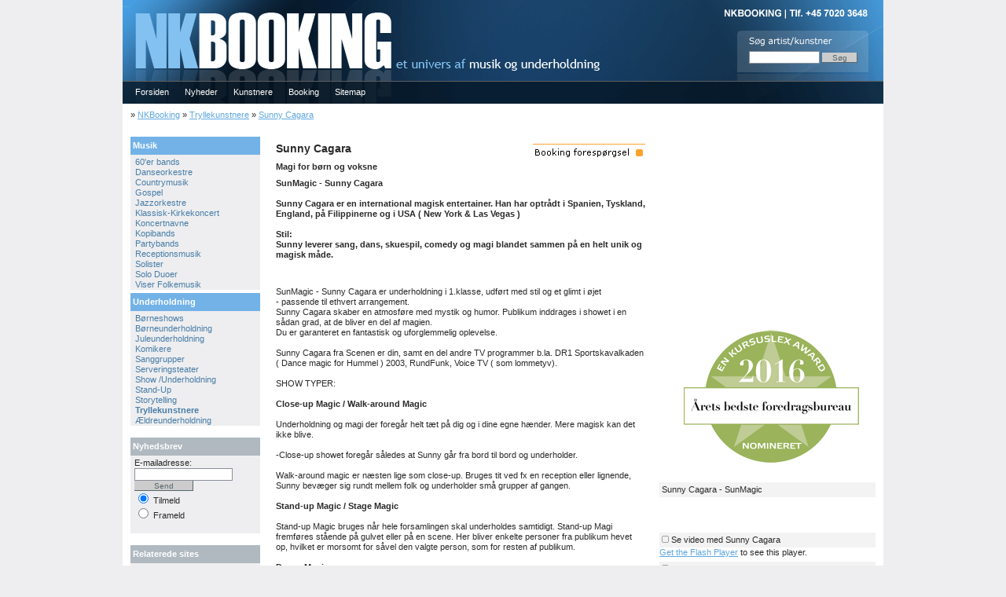

--- FILE ---
content_type: text/html
request_url: https://nkbooking.dk/?IId=20&Eid=4
body_size: 6855
content:

<!DOCTYPE HTML PUBLIC "-//W3C//DTD HTML 4.0 Transitional//EN">

<html lang="dk">
<head>

<script type="text/javascript" language="javascript" src="/JS/Scripts.js"></script>
<script type="text/javascript" language="javascript" src="/JS/dates.js"></script>
<script type="text/javascript" language="javascript" src="/JS/ufo.js"></script>
<script type="text/javascript" language="JavaScript" src="/JS/prototype.js"></script>
<script type="text/javascript" language="JavaScript" src="/JS/scriptaculous.js?load=effects"></script>
<script type="text/javascript" language="JavaScript" src="/JS/lightbox.js"></script>

<meta http-equiv="Content-Type" content="text/html; charset=ISO-8859-1">	
<meta name="description" content="SunMagic - Sunny Cagara

Sunny Cagara er en international magisk entertainer. Han har optr&#229;dt i Spanien, Tyskland, England, p&#229; Filippinerne og ">
<meta name="keywords" content="">
<meta http-equiv="imagetoolbar" content="no">

<meta name="robots" content="all">

<link rel="canonical" href="http://nkbooking.dk/?IId=20" /> 
<link REL="STYLESHEET" type="text/css" href="/css/default.css">
<link href="/Css/lightbox.css" type="text/css" rel="stylesheet" media="screen" />

<title>Sunny Cagara - Tryllekunstnere - NKBOOKING - Tlf. 7020 3648</title>
</head>

<body>

<div id="container">
<!-- BEGIN CONTAINER -->
	<div id="header">
		<div id="logo"><p id="logo_text"><a href="/" title="NKBOOKING - Til forsiden">NKBOOKING</a></p></div>
		<div id="banner">
			<div id="searchbar">
				<table width="0%" border="0" cellspacing="0" cellpadding="0"><form action="Default.asp" method="post"><input type="hidden" name="M" value="Searchmode"><input type="hidden" name="showResults" value="1"><input type="hidden" name="Action" value="Search"><input type="hidden" name="Archive" value="False"><input type="hidden" name="Order" value="Desc"><tr><td><INPUT type="text" name="Searchstring" class="FormsLayout" style="Width: 90" size=10> <input type="submit" value="Søg" Class=Sendlayout Style="Width:45"></td></tr><input type="hidden" name="NewsPublisher" value="True"><input type="hidden" name="Url" value="/?Id="></form></table>
			</div>
		</div>

	<div id="topmenu">
		<ul>
			<li><a href="/" >Forsiden</a></li><li><a href="?Kid=1" title="Nyheder">Nyheder</a></li><li><a href="?M=Kunstner" title="Kunstnere">Kunstnere</a></li><li><a href="?M=Booking" title="Booking">Booking</a></li><li><a href="?M=Sitemap" title="Sitemap">Sitemap</a></li>
		</ul>
	</div>	

	</div>
	<hr />
		
		<div id="breadcrumb">&raquo; <a href="/" title="NKBooking">NKBooking</a> &raquo; <a href="/?Eid=4" title="Tryllekunstnere">Tryllekunstnere</a> &raquo; <a href="/?IId=20&Eid=4" title="Sunny Cagara">Sunny Cagara</a> </div>
 		<div id="maincontainer"><div id="pagecontent"><div id="maincontent"><div id="printArea"><div class=book><a href=?IId=20&Eid=4&E=Book><img src="images/book.gif" Border="0" Title="Booking forespørgsel på Sunny Cagara" onMouseOver="this.src='images/book_1.gif'" onMouseOut="this.src='images/book.gif'"></a></div><h1>Sunny Cagara</h1><p><strong>Magi for børn og voksne</strong></p><p><strong>SunMagic - Sunny Cagara<br /><br />Sunny Cagara er en international magisk entertainer. Han har optrådt i Spanien, Tyskland, England, på Filippinerne og i USA ( New York & Las Vegas )<br /><br />Stil:<br />Sunny leverer sang, dans, skuespil, comedy og magi blandet sammen på en helt unik og magisk måde.<br /><br /></strong></p><p> <br />SunMagic - Sunny Cagara er underholdning i 1.klasse, udført med stil og et glimt i øjet<br />- passende til ethvert arrangement.<br />Sunny Cagara skaber en atmosføre med mystik og humor. Publikum inddrages i showet i en sådan grad, at de bliver en del af magien.<br />Du er garanteret en fantastisk og uforglemmelig oplevelse.<br /><br />Sunny Cagara fra Scenen er din, samt en del andre TV programmer b.la. DR1 Sportskavalkaden <br />( Dance magic for Hummel ) 2003, RundFunk, Voice TV ( som lommetyv).<br /><br />SHOW TYPER:<br /><br /><b>Close-up Magic / Walk-around Magic</b><br /><br />Underholdning og magi der foregår helt tæt på dig og i dine egne hænder. Mere magisk kan det ikke blive. <br /><br />-Close-up showet foregår således at Sunny går fra bord til bord og underholder.<br /><br />Walk-around magic er næsten lige som close-up. Bruges tit ved fx en reception eller lignende, Sunny bevæger sig rundt mellem folk og underholder små grupper af gangen.<br /><br /><b>Stand-up Magic / Stage Magic</b><br /><br />Stand-up Magic bruges når hele forsamlingen skal underholdes samtidigt. Stand-up Magi fremføres stående på gulvet eller på en scene. Her bliver enkelte personer fra publikum hevet op, hvilket er morsomt for såvel den valgte person, som for resten af publikum.<br /><br /><b>Dance Magic</b><br /><br />Dans og magi blandes nu sammen på en spændende måde.<br />Man ser en blanding af: Electrick boogie, breakdance, gymnastik, kampsport og magi. <br />Magien fremstår mere utrolig og fascinerende på grund af dansestilen, samtidig med at dansen bliver mere underholdende og spændende på grund af magien. <br /><br /><br /><b>Mental Magic</b><br /><br />Her vil du mere end noget andet føle at der er mere mellem himmel og jord. - Du vil føle at dine tanker bliver læst. <br /><br />Sunny Cagara  præsenterer denne form for magi på en helt ny og anderledes måde som er mystisk, sjov og underholdende.<br /><br /><b>Magi for børn / Familieshow</b><br /><br />En fortryllende verden bliver skabt. Underholdningen her består ikke kun af magi, men af meget mere. Sjove historier vil blive fortalt samtidig med at magien langsomt kommer listende.<br />- Røverhistorier, gys og spænding kan også være en stor del af dette show. <br />Ekstra: En utrolig sjov konkurrence som er hylende morsom for både børn og voksne. sjov og ballade bliver der masser af. <br />                               <br /><b>Messer</b><br /><br />Til messer er magisk underholdning altid en god ting at have. Sunny skaber virkelig opmærksomhed omkring firmaets stand med hans magi, hans fantastiske kropsbevægelser og hans rappe replikker.<br />Sunny fanger gæsternes opmærksomhed og tryller dem videre til sælgeren, som efterfølgende har en del lettere ved at komme i kontakt med kunderne. <br />Firmaets logoer, produkter og produktkataloger kan indgå i underholdningen.<br /><br /><b>Salgs-og Kickoff møder</b><br /><br />Sunny skaber via magien en god stemning og selskabet rystes sammen om en positiv og magisk   oplevelse. "Ice-breaker" effekten.<br />Magien kan lægges ind i en naturlig pause og sætter herved nyt liv i forsamlingen, så den ikke "falder hen" i salgstal og budgetter. Et god oplevelse og et godt grin skaber nye kræfter til videre samtaler.<br />Firmaets logoer, produkter og produktkataloger kan indgå i underholdningen.<br /><br />***NYT***<br /><br /><b>Hustler show </b><br /><br />Her viser Sunny hvordan en professionel dealer/hustler snyder ALLE ved pokerbordet. Det er i dit spil kort og du blander, men Sunny vinder hver gang. - Men hver opmærksom på om du har dit ur inden Sunny forlader lokalet.  <br /><br /> *** Get ready to be hustled***<br /><br /><b>Sunmagic - Trylleri - for børn</b><br /><br />En fortryllende verden bliver skabt. Underholdningen her består ikke kun af magi, men af meget mere. Sjove historier vil blive fortalt samtidig med at magien langsomt kommer listende.<br /><br /><br />Her er en glad arrangør, der har booked Sunny Cagara:<br /> <br />Vi havde den fornøjelse at have SunMagic på besøg til vores fest i lørdags. Sunny Cagara leverede et rigtig godt show og der var energi og overraskende momenter. han var engageret og han havde lavet sin forberedelse godt. Gæsterne fik en meget god oplevelse, som de vil huske i meget lang tid. Pernille og undertegende fik bestemt en god oplevelse. At Sunny Cagara efterfølgende gik rundt ved gæsterne og lavede noget close up magic, var bare at gøre aftenen endnu mere fantastisk. En af gæsterne har nævnt at præstationen var SUVERÆN - en større ros kan man næsten ikke få!<br /> <br />Mange hilsner<br />Allan Bo Christensen<br />ForsikringensHus</p><p><img src=http://nkbooking.dk/nonsec/npix/sunny-flyer.jpg Border=0></p><p>Ønsker du yderligere oplysninger og priser på <b>Sunny Cagara</b> er du velkommen til at ringe eller sende en mail, se vores <a href="/?IId=20&EId=4&E=Book"><b>Bookingforespørgsel</b></a>, hvor du beskriver dit arrangement og vi vil vende tilbage med priser på <b>Sunny Cagara</b><br /><br />For booking af <b>Sunny Cagara</b> ring til nkbooking - tlf. 7020 3648</p><h2>Sidste nyt om Sunny Cagara</h2><div id="newsfocus">
<h3>Business Magic</h3><p>SUNNY CAGARA</p><p>Sunny Cagara er Danmarks måske bedst kendte magiker - eller tryllekunstner om du vil. Han er hyppigt brugt til events, fester og messer. Men det er jo ikke gratis og ej heller billigt at booke sådan en sceance. Derfor har StrongMind og Sunny Cagara udviklet et nyt og specielt produkt. </p><p>Business Magic er en unik måde at bryde isen på. At få løftet energien op på et højere niveau og samtidig blive vidunderligt og fuldstændigt forundret.<br /><br />Business Magic er en unik måde at få dine forretningsrelationer, dine kunder og/eller dine kollegaer til at sænke paraderne og slappe af samtidigt med at der skabes en uforglemmelig oplevelse. I vil opleve ting, som fuldstændigt bryder den virkelighed, som I tror I kender.<br /><br />En god atmosfære, motiverede, glade medarbejdere og kunder giver gode resultater.<br /><br />Sunny Cagara har specialiseret sig i at bryde isen igennem fascination, magi og humor. Midlerne er et strej af magi, manipulation og humor.<br /><br />Book 20 minutters Business Magic med Sunny Cagara til specialpris.<br /><br /><a href='/?IId=20'>Læs meget mere om Sunny Cagara her</a></p></div>
<div id="newsfocus">
<a href="?Id=138" title="Sunny Cagara - Tryllekunstner"><h3>Sunny Cagara - Tryllekunstner</h3></a><p>Underholdning - Magi, trylleri og comedy. Dette er underholdning på top plan. Ekstra Bladet skrev: "Sunny er nu en af Danmarks mest anvendte Entertainere".</p></div>
</div></div>
		<hr />
	  	<div id="leftcontent">
		<div id="leftcontentsub">
				<div class="leftmenuheadline">&nbsp;Musik</div>&nbsp; <a href="?Eid=31" title="60'er bands" class="leftmenu">60'er bands</a><br />&nbsp; <a href="?Eid=23" title="Danseorkestre" class="leftmenu">Danseorkestre</a><br />&nbsp; <a href="?Eid=62" title="Countrymusik " class="leftmenu">Countrymusik </a><br />&nbsp; <a href="?Eid=39" title="Gospel" class="leftmenu">Gospel</a><br />&nbsp; <a href="?Eid=24" title="Jazzorkestre" class="leftmenu">Jazzorkestre</a><br />&nbsp; <a href="?Eid=40" title="Klassisk-Kirkekoncert" class="leftmenu">Klassisk-Kirkekoncert</a><br />&nbsp; <a href="?Eid=34" title="Koncertnavne" class="leftmenu">Koncertnavne</a><br />&nbsp; <a href="?Eid=27" title="Kopibands" class="leftmenu">Kopibands</a><br />&nbsp; <a href="?Eid=58" title="Partybands" class="leftmenu">Partybands</a><br />&nbsp; <a href="?Eid=28" title="Receptionsmusik" class="leftmenu">Receptionsmusik</a><br />&nbsp; <a href="?Eid=51" title="Solister" class="leftmenu">Solister</a><br />&nbsp; <a href="?Eid=32" title="Solo Duoer" class="leftmenu">Solo Duoer</a><br />&nbsp; <a href="?Eid=35" title="Viser Folkemusik" class="leftmenu">Viser Folkemusik</a><br /><div class="leftmenuheadline">&nbsp;Underholdning</div>&nbsp; <a href="?Eid=3" title="Børneshows" class="leftmenu">Børneshows</a><br />&nbsp; <a href="?Eid=2" title="Børneunderholdning" class="leftmenu">Børneunderholdning</a><br />&nbsp; <a href="?Eid=11" title="Juleunderholdning" class="leftmenu">Juleunderholdning</a><br />&nbsp; <a href="?Eid=25" title="Komikere" class="leftmenu">Komikere</a><br />&nbsp; <a href="?Eid=59" title="Sanggrupper" class="leftmenu">Sanggrupper</a><br />&nbsp; <a href="?Eid=29" title="Serveringsteater" class="leftmenu">Serveringsteater</a><br />&nbsp; <a href="?Eid=60" title="Show /Underholdning" class="leftmenu">Show /Underholdning</a><br />&nbsp; <a href="?Eid=26" title="Stand-Up" class="leftmenu">Stand-Up</a><br />&nbsp; <a href="?Eid=68" title="Storytelling" class="leftmenu">Storytelling</a><br />&nbsp; <a href="?Eid=4" title="Tryllekunstnere" class="current">Tryllekunstnere</a><br />&nbsp; <a href="?Eid=30" title="Ældreunderholdning" class="leftmenu">Ældreunderholdning</a><br />
		</div>

	  	<div id="leftcontentsub">
			<div class="leftmenuheadline2">&nbsp;Nyhedsbrev</div>
			<div id="leftcontentsubtxt">
				<script language="JavaScript"><!--function checkForm (form) {if (form.Email.value == ""){alert("E-mail skal udfyldes!!");form.Email.focus();return false;}if (form.Email.indexOf == " "){alert("E-mail skal udfyldes!!");form.Email.focus();return false;}if (form.Email.value != ""){if (form.Email.value.indexOf("@")==-1 ||  form.Email.value.indexOf(".")==-1 || form.Email.value.indexOf(" ")!=-1 ||  form.Email.value.length<5){alert("Fejl i e-mail feltet!!");form.Email.focus();return false}}else{return true;}}//--></script><form method="post" Action="/default.asp" name="form" onSubmit = "return checkForm (this)"><input type="hidden" name="M" value="Maillist"><input type="hidden" name="Lang" Value="Dansk"><input type="hidden" name="SiteId" Value="1">E-mailadresse:<br /><input name="Email" size="23" Class=Formslayout Style="Width:125"> <input type="submit" value="Send" Class=Sendlayout Style="Width:75"><br /><input type="radio" value="Tilmeld" checked name="Mode"> Tilmeld<br><input type="radio" name="Mode" value="Afmeld"> Frameld</form>
			</div>
		</div>		
		
	  	<div id="leftcontentsub">
		<div class="leftmenuheadline2">&nbsp;Relaterede sites</div>
			<div id="leftcontentsubtxt">
				<br />
				
				<div align="center">
				<img src="images/julekoncerter.jpg" width="145" height="103" alt="julekoncerter.dk"><br /><a href="http://www.julekoncerter.dk" target="_blank" title="julekoncerter.dk">julekoncerter.dk</a><br /><br />				
				
				<img src="images/detforboern.jpg" width="145" height="103" alt="detforboern.dk"><br /><a href="http://www.detforboern.dk" target="_blank" title="detforboern.dk">detforboern.dk</a><br /><br />

				<img src="images/trylleri.jpg" width="145" height="103" alt="trylleri.dk"><br /><a href="http://www.trylleri.dk" target="_blank" title="trylleri.dk">Trylleri.dk</a><br /><br />

				<img src="images/kirkekoncerter.jpg" width="145" height="103" alt="kirkekoncertbooking.dk"><br /><a href="http://www.kirkekoncertbooking.dk" target="_blank" title="kirkekoncertbooking.dk">kirkekoncertbooking.dk</a><br /><br />	

				<img src="images/foredragsportal.jpg" width="145" height="103" alt="Foredragsportal.dk"><br /><a href="http://www.Foredragsportal.dk" target="_blank" title="Foredragsportal.dk">Foredragsportal.dk</a><br /><br />

				</div>
			</div>
		</div>	
		</div>
		<div class="divider"></div>

  </div>
	
        <div id="rightcontent">
    <iframe src="//www.facebook.com/plugins/likebox.php?href=http%3A%2F%2Fwww.facebook.com%2Fnkbooking&amp;width=275&amp;height=235&amp;colorscheme=light&amp;show_faces=true&amp;border_color&amp;stream=false&amp;header=true&amp;appId=161820804207" scrolling="no" frameborder="0" style="border:none; overflow:hidden; width:275px; height:225px;" allowTransparency="true"></iframe>
    </div>	

    <div id="rightcontent">
        <center>
            <img src="/nomineret.png" alt="Nomineret"/></center>

</div>

	<div id="rightcontent"><div id="rightteaser">&nbsp;Sunny Cagara - SunMagic</div><iframe src="http://www.facebook.com/plugins/like.php?href=http%3A%2F%2Fwww.nkbooking.dk%2F%3FIid%3D20&amp;layout=standard&amp;show_faces=false&amp;width=275&amp;action=like&amp;colorscheme=light&amp;height=35" scrolling="no" frameborder="0" style="border:none; overflow:hidden; margin-top:5px; width:275px; height:35px;" allowTransparency="true"></iframe><div id="rightteaser"><img src="images/blank_info_ikon.gif" hspace=3>Se video med Sunny Cagara</div><p id="player1"><a href="http://www.macromedia.com/go/getflashplayer">Get the Flash Player</a> to see this player.</p><script type="text/javascript">var FO = {movie:"flashplayer/flvplayer.swf",width:"275",height:"180",majorversion:"7",build:"0",bgcolor:"#FFFFFF",			flashvars:"file=/nonsec/npix/kunstner/20/Sunny-Cagara.flv&showdigits=true&autostart=false&showfsbutton=false" };UFO.create(	FO, "player1");</script><div id="rightteaser"><img src="images/blank_info_ikon.gif" hspace=3>Info</div><div id="rightteasertxt"><p><img src="images/book_ikon.gif" hspace=1> <a href=?IId=20&EId=4&E=Book title="Booking forespørgsel">Booking forespørgsel</a></p><p><img src="images/print_ikon.gif" hspace=1> <a href="Print.asp?IId=20" Target=_blank">Udskriv denne side</a></p><p><img src="images/sendtilven_ikon.gif" hspace=1> <a href="mailto:?subject=Sunny Cagara&amp;body=http://nkbooking.dk/?IId=20&EId=4">Send denne side til en ven</a></p><p>&nbsp;</p></div><div id="rightteaser"><img src="images/blank_info_ikon.gif" hspace=3>Kontakt</div><div id="rightteasertxt"><strong>NKBOOKING</strong><br />Booking Tlf. 7020 3648<br />Email: <script language="Javascript">var username = 'mail'; var domaine  = 'dk nkmusic'; var mail = username + '@' + domaine.replace(/^([\-\w]+)\s+([\-\w]+)$/, "$2.$1"); document.writeln(mail.link('mailto:' + mail));</script></div><div id="rightteaser"><img src="images/blank_info_ikon.gif" hspace=3>Relaterede kunstnere</div><div id="rightteasertxt"> - <a href="/?Iid=45&Eid=4" Title="Ballonklovnen Alfred og hans Mor - Ballonklovn">Ballonklovnen Alfred og hans Mor</a><br /> - <a href="/?Iid=88&Eid=4" Title="Best Of Magic - Tryllekunstner">Best Of Magic</a><br /> - <a href="/?Iid=525&Eid=4" Title="Danny Wisholm - Børneunderholdning - trylleri - ballonklovn">Danny Wisholm</a><br /> - <a href="/?Iid=659&Eid=4" Title="Erik Jensby - Trylleri - Close-up - jonglør">Erik Jensby</a><br /> - <a href="/?Iid=37&Eid=4" Title="Fætter Fjong & Grip - Fætter Fjong sjov underholdning i topklasse ">Fætter Fjong & Grip</a><br /> - <a href="/?Iid=54&Eid=4" Title="Fætter Rasmus & Klovnen Maxi - Trylleri">Fætter Rasmus & Klovnen Maxi</a><br /> - <a href="/?Iid=602&Eid=4" Title="Henrik Christensen - Trylleri - Tryllekunstner">Henrik Christensen - Trylleri</a><br /> - <a href="/?Iid=729&Eid=4" Title="Henrik Specht - Magi - tryllekunstner">Henrik Specht</a><br /> - <a href="/?Iid=1818&Eid=4" Title="Jan Hellesøe - Tryllekunstner">Jan Hellesøe</a><br /> - <a href="/?Iid=121&Eid=4" Title="Jesper Amstrup - Tryllekunstner">Jesper Amstrup</a><br /> - <a href="/?Iid=58&Eid=4" Title="Jesper Grønkjær - Trylleri">Jesper Grønkjær</a><br /> - <a href="/?Iid=262&Eid=4" Title="Joachim Solberg - International tryllekunstner">Joachim Solberg</a><br /> - <a href="/?Iid=44&Eid=4" Title="Kenneth Baun - tryllekunstner">Kenneth Baun</a><br /> - <a href="/?Iid=835&Eid=4" Title="Kim Andersen - Magi, Comedy, Trylleri">Kim Andersen</a><br /> - <a href="/?Iid=90&Eid=4" Title="Kim Bo Oehlenschläger - Tryllekunstner">Kim Bo Oehlenschläger</a><br /> - <a href="/?Iid=30&Eid=4" Title="Klovnen AHA - Klovn">Klovnen AHA</a><br /> - <a href="/?Iid=501&Eid=4" Title="Kristian Skovbo - tryllekunstner - trylleri">Kristian Skovbo</a><br /> - <a href="/?Iid=1605&Eid=4" Title="Magiske Michael - Tryllekunstner">Magiske Michael</a><br /> - <a href="/?Iid=35&Eid=4" Title="Martin & Ketil - Børneunderholdning">Martin & Ketil</a><br /> - <a href="/?Iid=22&Eid=4" Title="Megaman - Børneunderholdning">Megaman</a><br /> - <a href="/?Iid=277&Eid=4" Title="Michael Deutsch - Danmarks førende magiker">Michael Deutsch</a><br /> - <a href="/?Iid=885&Eid=4" Title="Michael Frederiksen - Tryllekunstner">Michael Frederiksen</a><br /> - <a href="/?Iid=906&Eid=4" Title="Miguel el Zorro - Trylleri - Magisk underholdning">Miguel el Zorro</a><br /> - <a href="/?Iid=271&Eid=4" Title="Mikkel Severin - Mind control">Mikkel Severin</a><br /> - <a href="/?Iid=765&Eid=4" Title="Morten Deurell  - Tryllekunstner ">Morten Deurell </a><br /> - <a href="/?Iid=3&Eid=4" Title="Mystiske Mr. Mox - Børnetrylleri">Mystiske Mr. Mox</a><br /> - <a href="/?Iid=816&Eid=4" Title="Nicklas Berg - Børnefødelsdag - Bugtaler - trylleri">Nicklas Berg</a><br /> - <a href="/?Iid=5&Eid=4" Title="Nicklas Berg - Tryllekunstner - Trylleri med levende dyr">Nicklas Berg - Tryllekunstner</a><br /> - <a href="/?Iid=991&Eid=4" Title="Peder Sandholm - Trylleri i Verdensklasse">Peder Sandholm</a><br /> - <a href="/?Iid=113&Eid=4" Title="Peter Fagerlund - Close-up trylleri">Peter Fagerlund</a><br /> - <a href="/?Iid=89&Eid=4" Title="Peter Jakobsen - Tryllekunstner">Peter Jakobsen</a><br /> - <a href="/?Iid=42&Eid=4" Title="Peter Pan -  - alle børnenes ven">Peter Pan</a><br /> - <a href="/?Iid=272&Eid=4" Title="René Jensen - Specialist i close-up trylleri">René Jensen</a><br /> - <a href="/?Iid=95&Eid=4" Title="Rune Klan - Stand-Up Magi">Rune Klan</a><br /> - <a href="/?Iid=20&Eid=4" Title="Sunny Cagara - Magi for børn og voksne"><strong>Sunny Cagara</strong></a><br /> - <a href="/?Iid=843&Eid=4" Title="Troldmanden Store Kassa  - Trylleri - børneunderholdning">Troldmanden Store Kassa </a><br /> - <a href="/?Iid=1710&Eid=4" Title="Trylle Carsten - Tryllerishow">Trylle Carsten</a><br /> - <a href="/?Iid=1369&Eid=4" Title="Trylle Ole - tryllekunstner - ballonklovn">Trylle Ole</a><br /> - <a href="/?Iid=810&Eid=4" Title="Trylle Thomas - Tryllekunstner">Trylle Thomas</a><br /> - <a href="/?Iid=520&Eid=4" Title="Trylleklovnen - trylleri">Trylleklovnen</a><br /> - <a href="/?Iid=639&Eid=4" Title="Trylleklovnen Paliette - Trylleri">Trylleklovnen Paliette</a><br /></div></div>




 </div>	

<hr />

	<div id="footer">
	

			<p>Copyright &copy; 2026 · NKBOOKING - et univers af musik og underholdning.</p>
			<p>&nbsp;</p><p><a href="?IId=20&EId=4&E=Book" title="Sunny Cagara">Sunny Cagara er blot en blandt mange muligheder hos NKBOOKING</a></p>
	</div>	
	
</div>



<script>
    (function (i, s, o, g, r, a, m) {
        i['GoogleAnalyticsObject'] = r; i[r] = i[r] || function () {
            (i[r].q = i[r].q || []).push(arguments)
        }, i[r].l = 1 * new Date(); a = s.createElement(o),
        m = s.getElementsByTagName(o)[0]; a.async = 1; a.src = g; m.parentNode.insertBefore(a, m)
    })(window, document, 'script', '//www.google-analytics.com/analytics.js', 'ga');

    ga('create', 'UA-615494-4', 'auto');
    ga('send', 'pageview');

</script>


</body>
</html>
